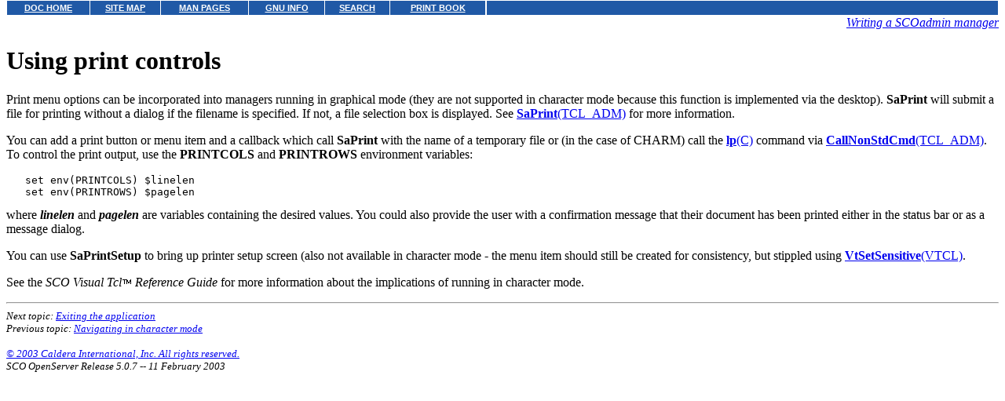

--- FILE ---
content_type: text/html
request_url: http://osr5doc.xinuos.com/en/ScoadmDG/sdgN.print_crtls.html
body_size: 4559
content:
<HTML>
<HEAD>
<META HTTP-EQUIV="Content-Type" CONTENT="text/html;charset=ISO-8859-1">
<TITLE>Using print controls</TITLE>
</HEAD>
<BODY topmargin=0 marginheight=0 style="margin-top: 0;" ><!-- Begin DocView navigation toolbar -->
<!--htdig_noindex-->
<table
class=dvtb
width="100%"
cellpadding=0
cellspacing=0
border=0
style="padding: 0;"
>
<tr valign=top class=dvtb>
<td class=dvdb>
<table 
class=dvtb
cellpadding=3
cellspacing=1
border=0
bgcolor=#FFFFFF
width=611
>
<tr class=dvtb>
<td class=dvtb align=center  style="background: #2059A6;">
<a href="/en/index.html" class=dvtb style="font-size: 70%; font-family: verdana,helvetica,arial; font-weight: bold; color: #FFFFFF; background: #2059A6;">
DOC HOME
</a></td>
<td class=dvtb align=center  style="background: #2059A6;">
<a href="/en/Navpages/sitemap.html" class=dvtb style="font-size: 70%; font-family: verdana,helvetica,arial; font-weight: bold; color: #FFFFFF; background: #2059A6;">
SITE MAP
</a></td>
<td class=dvtb align=center  style="background: #2059A6;">
<a href="/cgi-bin/manform?lang=en" class=dvtb style="font-size: 70%; font-family: verdana,helvetica,arial; font-weight: bold; color: #FFFFFF; background: #2059A6;">
MAN PAGES
</a></td>
<td class=dvtb align=center  style="background: #2059A6;">
<a href="/cgi-bin/infocat?lang=en" class=dvtb style="font-size: 70%; font-family: verdana,helvetica,arial; font-weight: bold; color: #FFFFFF; background: #2059A6;">
GNU INFO
</a></td>
<td class=dvtb align=center  style="background: #2059A6;">
<a href="/cgi-bin/search?lang=en" class=dvtb style="font-size: 70%; font-family: verdana,helvetica,arial; font-weight: bold; color: #FFFFFF; background: #2059A6;">
SEARCH
</a></td>
<td class=dvtb align=center  style="background: #2059A6;">
<a href="/en/Navpages/printmap.html" class=dvtb style="font-size: 70%; font-family: verdana,helvetica,arial; font-weight: bold; color: #FFFFFF; background: #2059A6;">
PRINT BOOK
</a></td>
</tr>
</table>
</td>
<td class=dvtb align="left" width=100%>
<table
class=dvtb
cellpadding="3"
cellspacing="1"
border="0"
width="100%"
bgcolor="#FFFFFF"
>
<tr class=dvtb valign="top">
<td class=dvtb  style="background: #2059A6;" align=center width=100%>
<a name=null class=dvtb style="font-size: 70%; font-family: verdana,helvetica,arial; font-weight: bold; color: #FFFFFF; background: #2059A6;" >
&nbsp;
</a>
</td>
</tr>
</table>
</td>
</tr>
</table>
<!--/htdig_noindex-->
<!-- End DocView navigation toolbar -->

<DIV ALIGN="RIGHT"><I><A HREF="CONTENTS.html"  onClick="">Writing a SCOadmin manager</A></I></DIV>
<H1>Using print controls</H1><P>
Print menu options can be incorporated into managers running
in graphical mode (they are not supported in character mode
because this function is implemented via the desktop).
<B>SaPrint</B> will submit a file for printing without
a dialog if the filename is specified.  If not, a file
selection box is displayed.  See
<A HREF="../man/html.TCL_ADM/SaPrint.TCL_ADM.html"><B>SaPrint</B>(TCL_ADM)</A>
for more information.
<P>
You can add a print button or menu item and a callback which
call <B>SaPrint</B> with the name of a temporary file or
(in the case of CHARM)
call the
<A HREF="../man/html.C/lp.C.html"><B>lp</B>(C)</A>
command via
<A HREF="../man/html.TCL_ADM/CallNonStdCmd.TCL_ADM.html"><B>CallNonStdCmd</B>(TCL_ADM)</A>.
To control the print output, use
the <B>PRINTCOLS</B> and <B>PRINTROWS</B>
environment variables:
<PRE>   set env(PRINTCOLS) $linelen
   set env(PRINTROWS) $pagelen
</PRE>
where <B><I>linelen</I></B> and <B><I>pagelen</I></B> are variables containing
the desired values.  You could also provide the user with a confirmation
message that their document has been printed either in the status bar or as a
message dialog.
<P>
You can use <B>SaPrintSetup</B> to bring up printer setup screen
(also not available in character mode - the menu item should
still be created for consistency, but stippled using
<A HREF="../man/html.VTCL/VtSet.VTCL.html"><B>VtSetSensitive</B>(VTCL)</A>.
<P>
See the <I>SCO Visual Tcl<IMG SRC="graphics/trade.gif" ALT="(TM)"> Reference Guide</I> for more information about the
implications of running in character mode.
<!-- NAVBEGIN -->
<HR>
<I>
<SMALL>
Next topic: 
<A HREF="sdgN.exiting.html">Exiting the application</A>
<BR>
Previous topic: 
<A HREF="sdgN.charm_nav.html">Navigating in character mode</A>
<BR>
<BR>
<A HREF="COPYRIGHT.html">&#169; 2003 Caldera International, Inc.  All rights reserved.</A>
<BR>
SCO OpenServer Release 5.0.7 -- 11 February 2003
<BR>
</SMALL>
</I>
<!-- NAVEND -->
</BODY></HTML>
